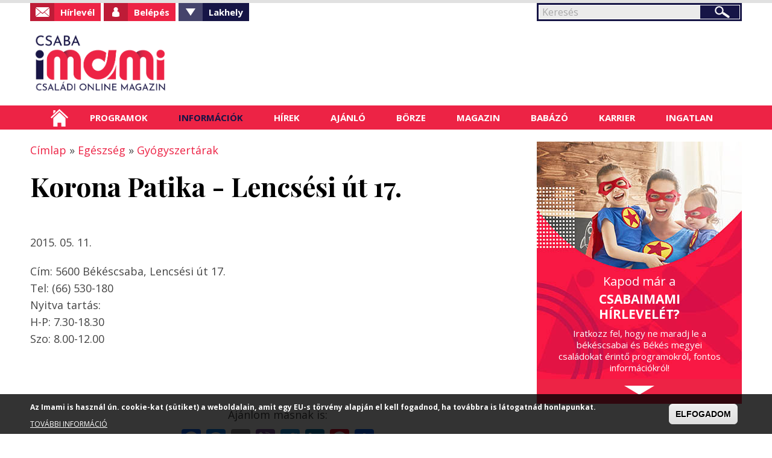

--- FILE ---
content_type: text/html; charset=UTF-8
request_url: https://csaba.imami.hu/?q=simpleads/load/499/18
body_size: 376
content:

<div id="ad_groups_499">
  <div class="simplead-container image-ad first">
      <a href="https://csaba.imami.hu/simpleads/redirect/29889" target="_blank"><img src="https://csaba.imami.hu/sites/default/files/field/image/bmk_logo.jpg" width="120" height="60" alt="Békés Megyei Könyvtár" /></a>  </div><div class="simplead-container image-ad ">
      <a href="https://csaba.imami.hu/simpleads/redirect/24479" target="_blank"><img src="https://csaba.imami.hu/sites/default/files/field/image/logo1_1.jpg" width="120" height="60" alt="" /></a>  </div><div class="simplead-container image-ad ">
      <a href="https://csaba.imami.hu/simpleads/redirect/28498" target="_blank"><img src="https://csaba.imami.hu/sites/default/files/field/image/mentalhigienes-egyesulet-logo.png" width="120" height="60" alt="" /></a>  </div><div class="simplead-container image-ad ">
      <a href="https://csaba.imami.hu/simpleads/redirect/26282" target="_blank"><img src="https://csaba.imami.hu/sites/default/files/field/image/nemcsakbaba_banner_1.jpg" width="120" height="60" alt="Nem csak baba web" /></a>  </div><div class="simplead-container image-ad ">
      <a href="https://csaba.imami.hu/simpleads/redirect/30053" target="_blank"><img src="https://csaba.imami.hu/sites/default/files/field/image/anyatalalka_logo.png" width="120" height="60" alt="anyatalalka.hu" /></a>  </div><div class="simplead-container image-ad last">
      <img src="https://csaba.imami.hu/sites/default/files/field/image/lovacska_logo.jpg" width="120" height="60" alt="" />  </div></div>

--- FILE ---
content_type: text/html; charset=utf-8
request_url: https://www.google.com/recaptcha/api2/anchor?ar=1&k=6LeDSGYUAAAAAAf5O9YZ-KdVDy-nWm2mtqHPI_Yv&co=aHR0cHM6Ly9jc2FiYS5pbWFtaS5odTo0NDM.&hl=hu&type=image&v=PoyoqOPhxBO7pBk68S4YbpHZ&theme=light&size=normal&anchor-ms=20000&execute-ms=30000&cb=8s4ix8gztfz
body_size: 49502
content:
<!DOCTYPE HTML><html dir="ltr" lang="hu"><head><meta http-equiv="Content-Type" content="text/html; charset=UTF-8">
<meta http-equiv="X-UA-Compatible" content="IE=edge">
<title>reCAPTCHA</title>
<style type="text/css">
/* cyrillic-ext */
@font-face {
  font-family: 'Roboto';
  font-style: normal;
  font-weight: 400;
  font-stretch: 100%;
  src: url(//fonts.gstatic.com/s/roboto/v48/KFO7CnqEu92Fr1ME7kSn66aGLdTylUAMa3GUBHMdazTgWw.woff2) format('woff2');
  unicode-range: U+0460-052F, U+1C80-1C8A, U+20B4, U+2DE0-2DFF, U+A640-A69F, U+FE2E-FE2F;
}
/* cyrillic */
@font-face {
  font-family: 'Roboto';
  font-style: normal;
  font-weight: 400;
  font-stretch: 100%;
  src: url(//fonts.gstatic.com/s/roboto/v48/KFO7CnqEu92Fr1ME7kSn66aGLdTylUAMa3iUBHMdazTgWw.woff2) format('woff2');
  unicode-range: U+0301, U+0400-045F, U+0490-0491, U+04B0-04B1, U+2116;
}
/* greek-ext */
@font-face {
  font-family: 'Roboto';
  font-style: normal;
  font-weight: 400;
  font-stretch: 100%;
  src: url(//fonts.gstatic.com/s/roboto/v48/KFO7CnqEu92Fr1ME7kSn66aGLdTylUAMa3CUBHMdazTgWw.woff2) format('woff2');
  unicode-range: U+1F00-1FFF;
}
/* greek */
@font-face {
  font-family: 'Roboto';
  font-style: normal;
  font-weight: 400;
  font-stretch: 100%;
  src: url(//fonts.gstatic.com/s/roboto/v48/KFO7CnqEu92Fr1ME7kSn66aGLdTylUAMa3-UBHMdazTgWw.woff2) format('woff2');
  unicode-range: U+0370-0377, U+037A-037F, U+0384-038A, U+038C, U+038E-03A1, U+03A3-03FF;
}
/* math */
@font-face {
  font-family: 'Roboto';
  font-style: normal;
  font-weight: 400;
  font-stretch: 100%;
  src: url(//fonts.gstatic.com/s/roboto/v48/KFO7CnqEu92Fr1ME7kSn66aGLdTylUAMawCUBHMdazTgWw.woff2) format('woff2');
  unicode-range: U+0302-0303, U+0305, U+0307-0308, U+0310, U+0312, U+0315, U+031A, U+0326-0327, U+032C, U+032F-0330, U+0332-0333, U+0338, U+033A, U+0346, U+034D, U+0391-03A1, U+03A3-03A9, U+03B1-03C9, U+03D1, U+03D5-03D6, U+03F0-03F1, U+03F4-03F5, U+2016-2017, U+2034-2038, U+203C, U+2040, U+2043, U+2047, U+2050, U+2057, U+205F, U+2070-2071, U+2074-208E, U+2090-209C, U+20D0-20DC, U+20E1, U+20E5-20EF, U+2100-2112, U+2114-2115, U+2117-2121, U+2123-214F, U+2190, U+2192, U+2194-21AE, U+21B0-21E5, U+21F1-21F2, U+21F4-2211, U+2213-2214, U+2216-22FF, U+2308-230B, U+2310, U+2319, U+231C-2321, U+2336-237A, U+237C, U+2395, U+239B-23B7, U+23D0, U+23DC-23E1, U+2474-2475, U+25AF, U+25B3, U+25B7, U+25BD, U+25C1, U+25CA, U+25CC, U+25FB, U+266D-266F, U+27C0-27FF, U+2900-2AFF, U+2B0E-2B11, U+2B30-2B4C, U+2BFE, U+3030, U+FF5B, U+FF5D, U+1D400-1D7FF, U+1EE00-1EEFF;
}
/* symbols */
@font-face {
  font-family: 'Roboto';
  font-style: normal;
  font-weight: 400;
  font-stretch: 100%;
  src: url(//fonts.gstatic.com/s/roboto/v48/KFO7CnqEu92Fr1ME7kSn66aGLdTylUAMaxKUBHMdazTgWw.woff2) format('woff2');
  unicode-range: U+0001-000C, U+000E-001F, U+007F-009F, U+20DD-20E0, U+20E2-20E4, U+2150-218F, U+2190, U+2192, U+2194-2199, U+21AF, U+21E6-21F0, U+21F3, U+2218-2219, U+2299, U+22C4-22C6, U+2300-243F, U+2440-244A, U+2460-24FF, U+25A0-27BF, U+2800-28FF, U+2921-2922, U+2981, U+29BF, U+29EB, U+2B00-2BFF, U+4DC0-4DFF, U+FFF9-FFFB, U+10140-1018E, U+10190-1019C, U+101A0, U+101D0-101FD, U+102E0-102FB, U+10E60-10E7E, U+1D2C0-1D2D3, U+1D2E0-1D37F, U+1F000-1F0FF, U+1F100-1F1AD, U+1F1E6-1F1FF, U+1F30D-1F30F, U+1F315, U+1F31C, U+1F31E, U+1F320-1F32C, U+1F336, U+1F378, U+1F37D, U+1F382, U+1F393-1F39F, U+1F3A7-1F3A8, U+1F3AC-1F3AF, U+1F3C2, U+1F3C4-1F3C6, U+1F3CA-1F3CE, U+1F3D4-1F3E0, U+1F3ED, U+1F3F1-1F3F3, U+1F3F5-1F3F7, U+1F408, U+1F415, U+1F41F, U+1F426, U+1F43F, U+1F441-1F442, U+1F444, U+1F446-1F449, U+1F44C-1F44E, U+1F453, U+1F46A, U+1F47D, U+1F4A3, U+1F4B0, U+1F4B3, U+1F4B9, U+1F4BB, U+1F4BF, U+1F4C8-1F4CB, U+1F4D6, U+1F4DA, U+1F4DF, U+1F4E3-1F4E6, U+1F4EA-1F4ED, U+1F4F7, U+1F4F9-1F4FB, U+1F4FD-1F4FE, U+1F503, U+1F507-1F50B, U+1F50D, U+1F512-1F513, U+1F53E-1F54A, U+1F54F-1F5FA, U+1F610, U+1F650-1F67F, U+1F687, U+1F68D, U+1F691, U+1F694, U+1F698, U+1F6AD, U+1F6B2, U+1F6B9-1F6BA, U+1F6BC, U+1F6C6-1F6CF, U+1F6D3-1F6D7, U+1F6E0-1F6EA, U+1F6F0-1F6F3, U+1F6F7-1F6FC, U+1F700-1F7FF, U+1F800-1F80B, U+1F810-1F847, U+1F850-1F859, U+1F860-1F887, U+1F890-1F8AD, U+1F8B0-1F8BB, U+1F8C0-1F8C1, U+1F900-1F90B, U+1F93B, U+1F946, U+1F984, U+1F996, U+1F9E9, U+1FA00-1FA6F, U+1FA70-1FA7C, U+1FA80-1FA89, U+1FA8F-1FAC6, U+1FACE-1FADC, U+1FADF-1FAE9, U+1FAF0-1FAF8, U+1FB00-1FBFF;
}
/* vietnamese */
@font-face {
  font-family: 'Roboto';
  font-style: normal;
  font-weight: 400;
  font-stretch: 100%;
  src: url(//fonts.gstatic.com/s/roboto/v48/KFO7CnqEu92Fr1ME7kSn66aGLdTylUAMa3OUBHMdazTgWw.woff2) format('woff2');
  unicode-range: U+0102-0103, U+0110-0111, U+0128-0129, U+0168-0169, U+01A0-01A1, U+01AF-01B0, U+0300-0301, U+0303-0304, U+0308-0309, U+0323, U+0329, U+1EA0-1EF9, U+20AB;
}
/* latin-ext */
@font-face {
  font-family: 'Roboto';
  font-style: normal;
  font-weight: 400;
  font-stretch: 100%;
  src: url(//fonts.gstatic.com/s/roboto/v48/KFO7CnqEu92Fr1ME7kSn66aGLdTylUAMa3KUBHMdazTgWw.woff2) format('woff2');
  unicode-range: U+0100-02BA, U+02BD-02C5, U+02C7-02CC, U+02CE-02D7, U+02DD-02FF, U+0304, U+0308, U+0329, U+1D00-1DBF, U+1E00-1E9F, U+1EF2-1EFF, U+2020, U+20A0-20AB, U+20AD-20C0, U+2113, U+2C60-2C7F, U+A720-A7FF;
}
/* latin */
@font-face {
  font-family: 'Roboto';
  font-style: normal;
  font-weight: 400;
  font-stretch: 100%;
  src: url(//fonts.gstatic.com/s/roboto/v48/KFO7CnqEu92Fr1ME7kSn66aGLdTylUAMa3yUBHMdazQ.woff2) format('woff2');
  unicode-range: U+0000-00FF, U+0131, U+0152-0153, U+02BB-02BC, U+02C6, U+02DA, U+02DC, U+0304, U+0308, U+0329, U+2000-206F, U+20AC, U+2122, U+2191, U+2193, U+2212, U+2215, U+FEFF, U+FFFD;
}
/* cyrillic-ext */
@font-face {
  font-family: 'Roboto';
  font-style: normal;
  font-weight: 500;
  font-stretch: 100%;
  src: url(//fonts.gstatic.com/s/roboto/v48/KFO7CnqEu92Fr1ME7kSn66aGLdTylUAMa3GUBHMdazTgWw.woff2) format('woff2');
  unicode-range: U+0460-052F, U+1C80-1C8A, U+20B4, U+2DE0-2DFF, U+A640-A69F, U+FE2E-FE2F;
}
/* cyrillic */
@font-face {
  font-family: 'Roboto';
  font-style: normal;
  font-weight: 500;
  font-stretch: 100%;
  src: url(//fonts.gstatic.com/s/roboto/v48/KFO7CnqEu92Fr1ME7kSn66aGLdTylUAMa3iUBHMdazTgWw.woff2) format('woff2');
  unicode-range: U+0301, U+0400-045F, U+0490-0491, U+04B0-04B1, U+2116;
}
/* greek-ext */
@font-face {
  font-family: 'Roboto';
  font-style: normal;
  font-weight: 500;
  font-stretch: 100%;
  src: url(//fonts.gstatic.com/s/roboto/v48/KFO7CnqEu92Fr1ME7kSn66aGLdTylUAMa3CUBHMdazTgWw.woff2) format('woff2');
  unicode-range: U+1F00-1FFF;
}
/* greek */
@font-face {
  font-family: 'Roboto';
  font-style: normal;
  font-weight: 500;
  font-stretch: 100%;
  src: url(//fonts.gstatic.com/s/roboto/v48/KFO7CnqEu92Fr1ME7kSn66aGLdTylUAMa3-UBHMdazTgWw.woff2) format('woff2');
  unicode-range: U+0370-0377, U+037A-037F, U+0384-038A, U+038C, U+038E-03A1, U+03A3-03FF;
}
/* math */
@font-face {
  font-family: 'Roboto';
  font-style: normal;
  font-weight: 500;
  font-stretch: 100%;
  src: url(//fonts.gstatic.com/s/roboto/v48/KFO7CnqEu92Fr1ME7kSn66aGLdTylUAMawCUBHMdazTgWw.woff2) format('woff2');
  unicode-range: U+0302-0303, U+0305, U+0307-0308, U+0310, U+0312, U+0315, U+031A, U+0326-0327, U+032C, U+032F-0330, U+0332-0333, U+0338, U+033A, U+0346, U+034D, U+0391-03A1, U+03A3-03A9, U+03B1-03C9, U+03D1, U+03D5-03D6, U+03F0-03F1, U+03F4-03F5, U+2016-2017, U+2034-2038, U+203C, U+2040, U+2043, U+2047, U+2050, U+2057, U+205F, U+2070-2071, U+2074-208E, U+2090-209C, U+20D0-20DC, U+20E1, U+20E5-20EF, U+2100-2112, U+2114-2115, U+2117-2121, U+2123-214F, U+2190, U+2192, U+2194-21AE, U+21B0-21E5, U+21F1-21F2, U+21F4-2211, U+2213-2214, U+2216-22FF, U+2308-230B, U+2310, U+2319, U+231C-2321, U+2336-237A, U+237C, U+2395, U+239B-23B7, U+23D0, U+23DC-23E1, U+2474-2475, U+25AF, U+25B3, U+25B7, U+25BD, U+25C1, U+25CA, U+25CC, U+25FB, U+266D-266F, U+27C0-27FF, U+2900-2AFF, U+2B0E-2B11, U+2B30-2B4C, U+2BFE, U+3030, U+FF5B, U+FF5D, U+1D400-1D7FF, U+1EE00-1EEFF;
}
/* symbols */
@font-face {
  font-family: 'Roboto';
  font-style: normal;
  font-weight: 500;
  font-stretch: 100%;
  src: url(//fonts.gstatic.com/s/roboto/v48/KFO7CnqEu92Fr1ME7kSn66aGLdTylUAMaxKUBHMdazTgWw.woff2) format('woff2');
  unicode-range: U+0001-000C, U+000E-001F, U+007F-009F, U+20DD-20E0, U+20E2-20E4, U+2150-218F, U+2190, U+2192, U+2194-2199, U+21AF, U+21E6-21F0, U+21F3, U+2218-2219, U+2299, U+22C4-22C6, U+2300-243F, U+2440-244A, U+2460-24FF, U+25A0-27BF, U+2800-28FF, U+2921-2922, U+2981, U+29BF, U+29EB, U+2B00-2BFF, U+4DC0-4DFF, U+FFF9-FFFB, U+10140-1018E, U+10190-1019C, U+101A0, U+101D0-101FD, U+102E0-102FB, U+10E60-10E7E, U+1D2C0-1D2D3, U+1D2E0-1D37F, U+1F000-1F0FF, U+1F100-1F1AD, U+1F1E6-1F1FF, U+1F30D-1F30F, U+1F315, U+1F31C, U+1F31E, U+1F320-1F32C, U+1F336, U+1F378, U+1F37D, U+1F382, U+1F393-1F39F, U+1F3A7-1F3A8, U+1F3AC-1F3AF, U+1F3C2, U+1F3C4-1F3C6, U+1F3CA-1F3CE, U+1F3D4-1F3E0, U+1F3ED, U+1F3F1-1F3F3, U+1F3F5-1F3F7, U+1F408, U+1F415, U+1F41F, U+1F426, U+1F43F, U+1F441-1F442, U+1F444, U+1F446-1F449, U+1F44C-1F44E, U+1F453, U+1F46A, U+1F47D, U+1F4A3, U+1F4B0, U+1F4B3, U+1F4B9, U+1F4BB, U+1F4BF, U+1F4C8-1F4CB, U+1F4D6, U+1F4DA, U+1F4DF, U+1F4E3-1F4E6, U+1F4EA-1F4ED, U+1F4F7, U+1F4F9-1F4FB, U+1F4FD-1F4FE, U+1F503, U+1F507-1F50B, U+1F50D, U+1F512-1F513, U+1F53E-1F54A, U+1F54F-1F5FA, U+1F610, U+1F650-1F67F, U+1F687, U+1F68D, U+1F691, U+1F694, U+1F698, U+1F6AD, U+1F6B2, U+1F6B9-1F6BA, U+1F6BC, U+1F6C6-1F6CF, U+1F6D3-1F6D7, U+1F6E0-1F6EA, U+1F6F0-1F6F3, U+1F6F7-1F6FC, U+1F700-1F7FF, U+1F800-1F80B, U+1F810-1F847, U+1F850-1F859, U+1F860-1F887, U+1F890-1F8AD, U+1F8B0-1F8BB, U+1F8C0-1F8C1, U+1F900-1F90B, U+1F93B, U+1F946, U+1F984, U+1F996, U+1F9E9, U+1FA00-1FA6F, U+1FA70-1FA7C, U+1FA80-1FA89, U+1FA8F-1FAC6, U+1FACE-1FADC, U+1FADF-1FAE9, U+1FAF0-1FAF8, U+1FB00-1FBFF;
}
/* vietnamese */
@font-face {
  font-family: 'Roboto';
  font-style: normal;
  font-weight: 500;
  font-stretch: 100%;
  src: url(//fonts.gstatic.com/s/roboto/v48/KFO7CnqEu92Fr1ME7kSn66aGLdTylUAMa3OUBHMdazTgWw.woff2) format('woff2');
  unicode-range: U+0102-0103, U+0110-0111, U+0128-0129, U+0168-0169, U+01A0-01A1, U+01AF-01B0, U+0300-0301, U+0303-0304, U+0308-0309, U+0323, U+0329, U+1EA0-1EF9, U+20AB;
}
/* latin-ext */
@font-face {
  font-family: 'Roboto';
  font-style: normal;
  font-weight: 500;
  font-stretch: 100%;
  src: url(//fonts.gstatic.com/s/roboto/v48/KFO7CnqEu92Fr1ME7kSn66aGLdTylUAMa3KUBHMdazTgWw.woff2) format('woff2');
  unicode-range: U+0100-02BA, U+02BD-02C5, U+02C7-02CC, U+02CE-02D7, U+02DD-02FF, U+0304, U+0308, U+0329, U+1D00-1DBF, U+1E00-1E9F, U+1EF2-1EFF, U+2020, U+20A0-20AB, U+20AD-20C0, U+2113, U+2C60-2C7F, U+A720-A7FF;
}
/* latin */
@font-face {
  font-family: 'Roboto';
  font-style: normal;
  font-weight: 500;
  font-stretch: 100%;
  src: url(//fonts.gstatic.com/s/roboto/v48/KFO7CnqEu92Fr1ME7kSn66aGLdTylUAMa3yUBHMdazQ.woff2) format('woff2');
  unicode-range: U+0000-00FF, U+0131, U+0152-0153, U+02BB-02BC, U+02C6, U+02DA, U+02DC, U+0304, U+0308, U+0329, U+2000-206F, U+20AC, U+2122, U+2191, U+2193, U+2212, U+2215, U+FEFF, U+FFFD;
}
/* cyrillic-ext */
@font-face {
  font-family: 'Roboto';
  font-style: normal;
  font-weight: 900;
  font-stretch: 100%;
  src: url(//fonts.gstatic.com/s/roboto/v48/KFO7CnqEu92Fr1ME7kSn66aGLdTylUAMa3GUBHMdazTgWw.woff2) format('woff2');
  unicode-range: U+0460-052F, U+1C80-1C8A, U+20B4, U+2DE0-2DFF, U+A640-A69F, U+FE2E-FE2F;
}
/* cyrillic */
@font-face {
  font-family: 'Roboto';
  font-style: normal;
  font-weight: 900;
  font-stretch: 100%;
  src: url(//fonts.gstatic.com/s/roboto/v48/KFO7CnqEu92Fr1ME7kSn66aGLdTylUAMa3iUBHMdazTgWw.woff2) format('woff2');
  unicode-range: U+0301, U+0400-045F, U+0490-0491, U+04B0-04B1, U+2116;
}
/* greek-ext */
@font-face {
  font-family: 'Roboto';
  font-style: normal;
  font-weight: 900;
  font-stretch: 100%;
  src: url(//fonts.gstatic.com/s/roboto/v48/KFO7CnqEu92Fr1ME7kSn66aGLdTylUAMa3CUBHMdazTgWw.woff2) format('woff2');
  unicode-range: U+1F00-1FFF;
}
/* greek */
@font-face {
  font-family: 'Roboto';
  font-style: normal;
  font-weight: 900;
  font-stretch: 100%;
  src: url(//fonts.gstatic.com/s/roboto/v48/KFO7CnqEu92Fr1ME7kSn66aGLdTylUAMa3-UBHMdazTgWw.woff2) format('woff2');
  unicode-range: U+0370-0377, U+037A-037F, U+0384-038A, U+038C, U+038E-03A1, U+03A3-03FF;
}
/* math */
@font-face {
  font-family: 'Roboto';
  font-style: normal;
  font-weight: 900;
  font-stretch: 100%;
  src: url(//fonts.gstatic.com/s/roboto/v48/KFO7CnqEu92Fr1ME7kSn66aGLdTylUAMawCUBHMdazTgWw.woff2) format('woff2');
  unicode-range: U+0302-0303, U+0305, U+0307-0308, U+0310, U+0312, U+0315, U+031A, U+0326-0327, U+032C, U+032F-0330, U+0332-0333, U+0338, U+033A, U+0346, U+034D, U+0391-03A1, U+03A3-03A9, U+03B1-03C9, U+03D1, U+03D5-03D6, U+03F0-03F1, U+03F4-03F5, U+2016-2017, U+2034-2038, U+203C, U+2040, U+2043, U+2047, U+2050, U+2057, U+205F, U+2070-2071, U+2074-208E, U+2090-209C, U+20D0-20DC, U+20E1, U+20E5-20EF, U+2100-2112, U+2114-2115, U+2117-2121, U+2123-214F, U+2190, U+2192, U+2194-21AE, U+21B0-21E5, U+21F1-21F2, U+21F4-2211, U+2213-2214, U+2216-22FF, U+2308-230B, U+2310, U+2319, U+231C-2321, U+2336-237A, U+237C, U+2395, U+239B-23B7, U+23D0, U+23DC-23E1, U+2474-2475, U+25AF, U+25B3, U+25B7, U+25BD, U+25C1, U+25CA, U+25CC, U+25FB, U+266D-266F, U+27C0-27FF, U+2900-2AFF, U+2B0E-2B11, U+2B30-2B4C, U+2BFE, U+3030, U+FF5B, U+FF5D, U+1D400-1D7FF, U+1EE00-1EEFF;
}
/* symbols */
@font-face {
  font-family: 'Roboto';
  font-style: normal;
  font-weight: 900;
  font-stretch: 100%;
  src: url(//fonts.gstatic.com/s/roboto/v48/KFO7CnqEu92Fr1ME7kSn66aGLdTylUAMaxKUBHMdazTgWw.woff2) format('woff2');
  unicode-range: U+0001-000C, U+000E-001F, U+007F-009F, U+20DD-20E0, U+20E2-20E4, U+2150-218F, U+2190, U+2192, U+2194-2199, U+21AF, U+21E6-21F0, U+21F3, U+2218-2219, U+2299, U+22C4-22C6, U+2300-243F, U+2440-244A, U+2460-24FF, U+25A0-27BF, U+2800-28FF, U+2921-2922, U+2981, U+29BF, U+29EB, U+2B00-2BFF, U+4DC0-4DFF, U+FFF9-FFFB, U+10140-1018E, U+10190-1019C, U+101A0, U+101D0-101FD, U+102E0-102FB, U+10E60-10E7E, U+1D2C0-1D2D3, U+1D2E0-1D37F, U+1F000-1F0FF, U+1F100-1F1AD, U+1F1E6-1F1FF, U+1F30D-1F30F, U+1F315, U+1F31C, U+1F31E, U+1F320-1F32C, U+1F336, U+1F378, U+1F37D, U+1F382, U+1F393-1F39F, U+1F3A7-1F3A8, U+1F3AC-1F3AF, U+1F3C2, U+1F3C4-1F3C6, U+1F3CA-1F3CE, U+1F3D4-1F3E0, U+1F3ED, U+1F3F1-1F3F3, U+1F3F5-1F3F7, U+1F408, U+1F415, U+1F41F, U+1F426, U+1F43F, U+1F441-1F442, U+1F444, U+1F446-1F449, U+1F44C-1F44E, U+1F453, U+1F46A, U+1F47D, U+1F4A3, U+1F4B0, U+1F4B3, U+1F4B9, U+1F4BB, U+1F4BF, U+1F4C8-1F4CB, U+1F4D6, U+1F4DA, U+1F4DF, U+1F4E3-1F4E6, U+1F4EA-1F4ED, U+1F4F7, U+1F4F9-1F4FB, U+1F4FD-1F4FE, U+1F503, U+1F507-1F50B, U+1F50D, U+1F512-1F513, U+1F53E-1F54A, U+1F54F-1F5FA, U+1F610, U+1F650-1F67F, U+1F687, U+1F68D, U+1F691, U+1F694, U+1F698, U+1F6AD, U+1F6B2, U+1F6B9-1F6BA, U+1F6BC, U+1F6C6-1F6CF, U+1F6D3-1F6D7, U+1F6E0-1F6EA, U+1F6F0-1F6F3, U+1F6F7-1F6FC, U+1F700-1F7FF, U+1F800-1F80B, U+1F810-1F847, U+1F850-1F859, U+1F860-1F887, U+1F890-1F8AD, U+1F8B0-1F8BB, U+1F8C0-1F8C1, U+1F900-1F90B, U+1F93B, U+1F946, U+1F984, U+1F996, U+1F9E9, U+1FA00-1FA6F, U+1FA70-1FA7C, U+1FA80-1FA89, U+1FA8F-1FAC6, U+1FACE-1FADC, U+1FADF-1FAE9, U+1FAF0-1FAF8, U+1FB00-1FBFF;
}
/* vietnamese */
@font-face {
  font-family: 'Roboto';
  font-style: normal;
  font-weight: 900;
  font-stretch: 100%;
  src: url(//fonts.gstatic.com/s/roboto/v48/KFO7CnqEu92Fr1ME7kSn66aGLdTylUAMa3OUBHMdazTgWw.woff2) format('woff2');
  unicode-range: U+0102-0103, U+0110-0111, U+0128-0129, U+0168-0169, U+01A0-01A1, U+01AF-01B0, U+0300-0301, U+0303-0304, U+0308-0309, U+0323, U+0329, U+1EA0-1EF9, U+20AB;
}
/* latin-ext */
@font-face {
  font-family: 'Roboto';
  font-style: normal;
  font-weight: 900;
  font-stretch: 100%;
  src: url(//fonts.gstatic.com/s/roboto/v48/KFO7CnqEu92Fr1ME7kSn66aGLdTylUAMa3KUBHMdazTgWw.woff2) format('woff2');
  unicode-range: U+0100-02BA, U+02BD-02C5, U+02C7-02CC, U+02CE-02D7, U+02DD-02FF, U+0304, U+0308, U+0329, U+1D00-1DBF, U+1E00-1E9F, U+1EF2-1EFF, U+2020, U+20A0-20AB, U+20AD-20C0, U+2113, U+2C60-2C7F, U+A720-A7FF;
}
/* latin */
@font-face {
  font-family: 'Roboto';
  font-style: normal;
  font-weight: 900;
  font-stretch: 100%;
  src: url(//fonts.gstatic.com/s/roboto/v48/KFO7CnqEu92Fr1ME7kSn66aGLdTylUAMa3yUBHMdazQ.woff2) format('woff2');
  unicode-range: U+0000-00FF, U+0131, U+0152-0153, U+02BB-02BC, U+02C6, U+02DA, U+02DC, U+0304, U+0308, U+0329, U+2000-206F, U+20AC, U+2122, U+2191, U+2193, U+2212, U+2215, U+FEFF, U+FFFD;
}

</style>
<link rel="stylesheet" type="text/css" href="https://www.gstatic.com/recaptcha/releases/PoyoqOPhxBO7pBk68S4YbpHZ/styles__ltr.css">
<script nonce="S8jK2rMVAbG-eUqx_YQ0Jg" type="text/javascript">window['__recaptcha_api'] = 'https://www.google.com/recaptcha/api2/';</script>
<script type="text/javascript" src="https://www.gstatic.com/recaptcha/releases/PoyoqOPhxBO7pBk68S4YbpHZ/recaptcha__hu.js" nonce="S8jK2rMVAbG-eUqx_YQ0Jg">
      
    </script></head>
<body><div id="rc-anchor-alert" class="rc-anchor-alert"></div>
<input type="hidden" id="recaptcha-token" value="[base64]">
<script type="text/javascript" nonce="S8jK2rMVAbG-eUqx_YQ0Jg">
      recaptcha.anchor.Main.init("[\x22ainput\x22,[\x22bgdata\x22,\x22\x22,\[base64]/[base64]/[base64]/bmV3IHJbeF0oY1swXSk6RT09Mj9uZXcgclt4XShjWzBdLGNbMV0pOkU9PTM/bmV3IHJbeF0oY1swXSxjWzFdLGNbMl0pOkU9PTQ/[base64]/[base64]/[base64]/[base64]/[base64]/[base64]/[base64]/[base64]\x22,\[base64]\\u003d\x22,\[base64]/DnlVFYcKzw5nDt8OfBcK4w6pfG0EEN8O/wp/CoBTDpD7CssOSeUN2wp4NwpZQd8KsejzCssOOw77CoivCp0pyw6PDjknDsg7CgRVvwovDr8OowqwGw6kFRcKiKGrClcKQAMOhwp7DkwkQwr3DisKBAQoMRMOhHGYNQMOndXXDl8Kxw7HDrGtoNQoOw7rCusOZw4RWwqPDnlrCpwJ/w7zCnzNQwrgEZiUlUFXCk8K/w7bCr8Kuw7IWHDHCpy5qwolhPsKLc8K1wqHCkBQFSwDCi27DiWcJw6kCw7PDqCtCYntRDcKgw4pMw79SwrIYw7HDhyDCrTDCvMKKwq/DihI/ZsKowpHDjxkERsO7w47DpcK9w6vDokDCq1NUdMOlFcKnGcKbw4fDn8KPNRl4wp/CtsO/[base64]/CiHpNQHrDgAbDvMK2PMKzfxIjw5o5cTXCtVBuwrQgw7nDp8KLJVLCvWvDrcKbRsKubMO2w6w/Y8OIKcKiZ1PDqiVbMcOCwq/CkzIYw7PDrcOKeMKUQMKcEUlywo5Zw4tIw6Q6CCwDVmDCmgLCucOCNAEjw4/Cv8OKwqbCsgFUw4gcwqHDghTDvRgIwqvCjMONOMOXOMKJw6cuV8K5wrc4wpXCl8KCcDAIfcObAMKFwpPDqXoSwowYwpzCikXCmXxqUsKGw5AcwrgGHUbDisOLeH/DkCp4XcKFP1DDgiTCsFPDoSd0P8KqccKjw57DucK6w47DoMK0GMKuw4fCqm/DukvDrANawpJpw75TwpRQL8OWw47DjsOrKsKewp7CqS3Do8KDdsOrwr7Ch8O/w7HChMOFw6p5wrgSw7NBFTTClgTDsGUIC8KRScOZScOlw57DrDJUw4YGSzzCtzY5w5UQUwzDrcKGwoPDjMKowo3Dkihow4/Ck8OkKsOgwohWw4AgNMKlw5VqKcOwwrTDuGzCpcKiw6fDjSQcBsK9wr5QITTDlsK5HULDgsOlFGpWRx3DvWXChHw7w5EtT8KracOZw7fCu8KkKkrDucOBw5DDoMKgw7ZYw4d3R8K5wrPCmMK9w6jDllDCicKNIxpdVHzDn8OVwooUMQw+wp/Dlm5afsKGw4M+W8KsaWnCpDvCojvDvmUNVCnCpcK1w6NXLcOMTzbCh8KgTlZcwrrCpcKewoXDvDnDtmdRw4IjfsK9JsO/cDgTworDswDDhcOACWzDszNgwqrDvcKTwoUJIsORaFbCjsKtQG7CqjZbWcO9PcKGwozDmcKVb8KDM8OABnpzw6DCm8KVwoLCq8K5IDnDu8O/[base64]/[base64]/DssKFYgIQP8Kbw6HDlWhaw47DiE/Dh8K+LHPDi11hRkkOw6nCjUrCkMKzwpbDvHBRwqQDw61bwoIQSxDDoCfDj8K2w4HDncKSbMKPal1MSx3Dr8KVFTfDoE4MwoPCpV1Nw5M/R1RgViBSwrvCvMKJHBBiwr3Dl3hIw7pcwprCqMO/[base64]/Cp3nChlEGw4vDnxfDsD9Ow4XCuigsw6RMeE0Yw7Ypw4l8LGLDozfClsKiw4DCukjDsMKGFMOrDGZ1FsKtHcOfwqXDp1rCq8OWHsKKaDvCg8KXwqjDgsKUNDfCosOndsKTwppeworDpMOCw5/Ci8OZSBLCoALClMOsw5wYwojClsKFIDFPIFxKwpDCu1MdLzLCiAZMwq/[base64]/[base64]/[base64]/PMOjwrjDtsKkFz5NwopWTTFSw5pYw6jCq8Ojw4XDqgDDnMK6w414asODUW/[base64]/CtDhqwpAbw4Z/[base64]/[base64]/wqcYO0Yiwr3Dnx9jwpFwwqvDncKVwpxjImscMsOmw4lZwqsQbxFLYMOyw5w8TXo8bTnCg0zDsVs2wo/DmRvDlcO3HztPXMKPw77DkCrCux94GhrDkMKywr4WwqJxOcKTw7PDrcKvwprDi8OGwpbCp8KDKsOHwqTCin3Cn8KHwqBWU8KoJ3N/wqzCksOAw7jChAbDiHBpw6fDnHcnw7xiw4LCpMO/[base64]/CsWfDucKbw5tCGlA8Xn9Hw7V6w79SwrHDjcKDw4PCvj/CkzkOecKuw5d5dRTCv8OAwrBgEhZEwrg2UsKtLgjCrCEfw5/[base64]/DpcOJcMK1KcKewooXVsOjJsKkw4BzVcKxw5jCqsK/Z0J9wqtEFcKVw5Bpw40nwpDDry7DgkPCicKOwq7CgsK0wpTCmH3CucKXw63CgcOEacOgBWsCIW9fGF/DrHgGw6vCh17Ci8ORPi1Xb8KBfhDDuF3CtV/DrMOXEMK4dj7DgsK5azDCosKZKsKVRXfCqhzDjh3DoB9IXsK9wo1Yw6vCmMKrw6vCmlDCj0hsTxptLzN/DsKAQjt7w5XCq8KNHQFCWsO5FCdMwo3DpMKfwrAvw5DCvXfCsgLCisKpQmLDkQk8HG5xFlc/woMnw5zCqCDClsOqwqjDukIMwqLDvX0iw5jCqQAZDgLCsGDDncKEw6MMwp3CksOFw5HDs8K3wrd3XQ8hLsKQZ0cyw5PCvMOLNMOUAcO/GcK7w7TCiCQ7K8Ojc8Otw7Vpw4XDmBDDhAzDocK7w47ChXJVHsKOE11MCCrCssO2wociw7zCksKIAFnCrAcHIcOdw7hZw5Q+wqhlwovDscKzR27DicKXwp7Cm0vCssKHRsOVwopqw7TDiH/Ct8ORAMKdR0lpDsKcwq/[base64]/wp/DsRjDgsKbEQXCrcKHY8O9MMO5w5PDssOSTyHDpsOkwofCmMOWdMKawonDvsOEw5tVwoEzATs7w4daZlExeg/[base64]/Cj8O4w6zDvsOCwrMUFH7DmMOFBVPDuiNAA3hYZsKHEMKndcKww5LCnDvDmMOfw5vDgUEbHyd+w6bDmcK+A8ObSMK3w5ISwrzCr8KmJ8Kiwr8dwqHDujgkQDpjw43Dh3gLN8Kqwr4AwpjCn8OOTBNMO8KfOC/CkkPDscOsEcK7ETHCnMO6wqfDphfCssK/Q10Gw6p3ZTfCl2UzwpRVDcKlwqV7IsOQWyDCt2QcwqYjw4jDhmJ4woh9KMOYTHrCuArCqlFXJlRJwrJzwrjCvRZ8wqJpwrV6Vw3ChcOPEMOjwojCjRYdZgB1IBnDusOyw7XDicKdwrZpYsO5ZGxywozCkFJVw6/DlMKIDATDkcKywqo+Lk7Cqwd1w60owoPCuHkzScOEVkJlwqg+IcKtwpQtwp1uWsKHccOYwqpXDw7DgnfCssKRD8KgLsKPFMK1wozClMKOwrAtw4TDr25Qw6vDqj/CpnJrw4EOK8KJLnjCg8OYwrLDhsOdRMKzXsKpPWNvwrVEwqQjUMOXw4PDkjbDuQxfbcKgCsKzw7XChcKUwqrDu8K+wrfDqcKfKMORPBp2CMK/MVnDisOIw7AVRjAXL2bDhMKww4zDnjJFwqkZw6gRPyfCt8Opw57CoMKgwqBnGMKwwqbDnlfDisKvPx4Jwp7DgEYWGsOLw4Q4w5MdVcKNQRdqUhd/w5huw5jCgA4Fwo3CssKhNTzDo8Ksw5XCo8KBwqbCkcOowo1OwrkCw6LDolxBw7fDnm0ew6bDk8Owwro9w4jCjho4wqfClXrDhsKBwo0Lw5EjWsO3XjJgwpjDjRjCmGrDvXHDp17CjcKtBXVhwqsow63ChBnClMORwpEiw4xlBsOLwoLDiMK+wo/CmzImwqfDusO5Di4ZwoTDtAROa2xTw5LCkmo/JnfCiwTDgm3CpcOAw7HDjmXDjWPDiMK8ClVNw7/DkcKNwovDkMO7F8KHwqMRZiXDvxUrwoLDiApqCMOMEsK1DV7Cn8OUDsOGecOSwq5Dw4zCv3HCoMKnUsKkRcOHwokkCMOIw5hTwoTDp8OjbEsEXMK4w7FBQsK5USbDlMKlw6h+Y8OEw5/[base64]/DiMKVwoQFwohxP8OLwp9VwoxTG8Oawr0TfsKiw4ZENsKYwoBIw51Aw6TCuj/DsjLCnWXCpMOgN8KSw65XwrzDkcOXCcOFJx8HFMKHcztfSMOOEsK4c8O0NMO8wp3DmG7DlsKAw4HChjbDhCZcdyXCqSoSw5VGw4BkwovCkxzCtk7DrsK5TMOhwq5+w73Du8Kzw7nCvHx+TMOsOcKHw4DDpcOPLx01PB/CqFg2wr/[base64]/Ck8KOT8O2QGPCrSTCs8KVCcOSwpbDiBc0TQEPwqDCjMKiw5TDlsKVw57CocKTcAV3w6TDv2fCkMOEwpwUYUPCi8OyV3JFwrHDp8K5w4h4w47CojcNw7UiwqxmS1rDkiAsw4/DncOtJ8KVw5ZYACIzNwPDv8OAGwjCjsKsFmhVw6fCniFQwpbDn8OMbMOEwoDCuMO1V34FKcO0wpkYXMOIW3wnO8Ohw4XCg8OZw7PCiMKnLsKawpEoGsKZwrDClBLDm8OBY2vCmhMcwqAhwr7Cs8O6wrtJQ2vCqsOoCQ17P3xgwq/[base64]/Dk8KqwqVsP8K4ScKcw57DhnjCpy3DpSdbTQd/AlzCusOPGMOeWTl+En3DmnN4DyQEw5I4YU/DhSQKEFzCqDVXwpFbwqxFEcOAScOvwovDhMOXScKgw509GAofY8K3wpPDq8OswoBlw604w7rDgsKCacOHwoApZcKnwqwBw5zCuMOywopYJMK0L8OlPcOEw61Hw7lSw6EBw4nCjioPw7DCosKNw6lDGMKSMX/CgcK5eRrCplfDu8OYwpjDjAshw6PCn8OZEMORYcOewop1blVCw53DncOdwqMRY2nDjcKOwpPCgH4yw7DDscOlVVLDt8OqEjTCtMOOOzvCsHcrwrjCqgTDqmtXwrxIZ8KjdmtSwrPCv8Klw4vDm8Kvw63DmkBNAMKDw5fDqMK8NkQkw73DqXwSw4jDmVBGw5rDn8OZEk/DgGHCksK6IENow7TCmMOFw4MHwpHCscOvwr9Aw5zCkMK8EHtFQR9XecKhw6zCtG0Mw5JSOEjDjsKsVMK5P8KkRgNow4TDjBllw6/CiQnDkcK1w4BoOsK8wqpbVsOlacKdwpxUw4vDnMKzBx/CpsKnwq7DjMOmwrvDosKhRxlGw6YueijDlcKuwoLDu8O0wpPCpcKrw5TCkxLCmWRPwpnCp8K5Rg8FaT7Cni9RwpvCn8KWwpzCqnDCs8KGw5Vuw5XDlcKqw5BWXcOHwobCoBzDtTbDi2lbcxfCsG4SbjQEwrBlVcOMZD5DXBrDlMOnw6NPw75Ww7TDkBnDhEzCtsK/wpzCkcKBwoptJMOqTsK3CW5mVsKWw5HCtx9qY1HDjsKEcQLDtMKnwoNzw7rCsAbDkH3Chk7DiF/[base64]/Dm8K8w7DCoj3Ci314Zn9MCQzDksO4HMO2DsK9ecK1wqsafT9UZDTCtT/CkwlhwpLDkiNoIcK5w6LDusKkwoYyw4Jlwq7CssKNwrrCs8KQE8K5w4jCjcOnwrwYNTDCjMKmwq7CqsOcBDvDvMOFw4XCg8K9CQjCvhoYwo0MJcKEw73CggBFwrx+fcOiQScseHM7wrnDikY9PsOkacKBPkMwS3x6NcOBw7XCgcK/csKOBiJ0XyHCozsmXzPCrcOAwpDCpl/DhlLDtMOXw6fCigPDgjrCgsO9CMKuHMK4w5vCosOCJcONbMOkw6PDgDTChX/Ct2Eaw7LCiMOgEwJ4wqzDrhwuw6okw4MxwoJcESwTwosHwp5LUwEVVQ3DsjfDncKIcmRtwoslHw/CrFtlUcKfB8K1w7zCmCHDo8OuwpLCocKgZcOIchPCpAVZw6nDumPDscO1w4E3wrfCpsKmFhfCrBIwwrXCshBuT0nDtcOnwocew4jDmRlAfsK8w6Rrw6rDqsKJw43DjlUZw6LClsK4wqJVwrpxMcO8w5fCi8O/[base64]/wqvCtGvCgBgbCxDCvy0NNw3Dv3DCiCIMH23CisK/w57CtDzCnUFTLsODw5s4K8Oawqwiw4XCu8ORNhB9wrvCgUHCpzrDmm7Ctyd6SsOPGMOOwqkCw6zDhg0ywozCn8KAw5TCkhjCoipgCBbCvsOWw5sZGl8WJcK/[base64]/DnsOcwoTCmMOhw5Yjwo3Dg8O9w4bDknHDgsKQw7HDijzCo8Oow4rDscO4QU/[base64]/DuVnCrMORGsOzPQnCisObO8KYwrRWSiLDj37DjgXCoTY9w7PCgScTwqvCsMKtwqxawpRwL1nDt8Kxwpo/[base64]/DpMOdw7rDqMOLwodnw64wAAwYwo0nfShkwp/DnMKENMKzw7fChsKWw50uEsKsHhp1w40WfsKyw4s9w6NAWMKmw4pIw5odwpjCkcK/WFzDuWjCqMOcw6LDj3U9HcKBw7rDmCdIM0jDtzMww609FsOSw4ZNRkPDhMKhTU4/[base64]/Dl8Olw4tcw6zChBLCoVszwpgqw7RwesKsVsOBw5xywos0wpfCuk7Dr0Epw6vDnwnDiVDDnhdbwobDrcKaw6dafS/DlDzCm8Oow7UTw5TDtcKTwqHClWjCi8OWwrTDjsK/w7QxTC3DtnnDhF9bMk7Dhhg/w742w4vCol7Ck17CvcKcwqXCjRsawr/CkcKwwqU/[base64]/[base64]/Cpl9YwofCoTV6QsK+wqXDs8KqwrzDoQpAWG/[base64]/DsEZ3wo3DrDvCkkrCo8OlGcO8GMKqwo5DRQDDrMKpD3jCjsObwrvDtDvDr0M0wq/CvyUmwpTDvjzDssOiw4pgwr7Dr8OEw4RmwpYUwoN7w6gzD8KSNMOWHGXCo8K+LXQlU8KDw7AOw4PDhTzCsDQyw4/CmMOww7xBK8K7DnvDo8KuMcKYAAbCknbDgMKUXxBlKxLDv8OjdVPCusO6wrzDui7CgwPDqMK/w69pJhEkDsOjV3RYwoliw49FbMK+w4dDWn7DlcO+w7vDl8KQJMOCw4NNAzfCpVbDgMO/WsK2wqHDlcKkwrPDpcK9wovCgDFzwoRdJTzDnTMNYWPCjWfCgMKYw57CsGURwrdYw6UuwqATYcKrQcOwJwPDg8Orw6U/[base64]/DkcKSwqFiIcKOa2BKHMKgVMKdw58VGD8vDcOeHWrDnFnDm8KhwpzCscKkSsOzwoEmw4HDlsKtHz/[base64]/DkF7CtyIXw7Iww5/Dim3Cq8K/[base64]/Cv8KId8KFw5g0UMKcC8OmOEfCr8OiS8KTw6TChsKjOlhzwrZUwo/Dn01Ewq7DnwBJwrbCr8KGXndQC2AeX8OxT33Chhg6V0t2RB/DrRDDqMOhG2F6w7BAQsKUOMKvXsOswq50wrHDuFl2PgDCiThaUgtLw7xPax3CksOyNVLCvHJCwo4xNjdRw4PDpsOuw4fCksOGw5hrw5fClFlQwpXDi8Odw5vCl8OaXDZYGMOLai/[base64]/CocOZwqsxW8Kdwqk3Og7CijPDq2nCpMOWZMKUB8OYc2R/[base64]/Dp0TCoAw2RcOoD3/Cv8OuwrvDs8Oww4fCjAAVNcOpw58ZNCvCu8O2wrQ/Ni4Pw47Cq8K6N8OswphCMT/[base64]/CgcK7w4LDrcOgOAwnUcORbzDCi8KYwotDwpvCssOPOMK7wqjCtMOswrsNcsKQw5QEYTvDsRkZesKFw6TDksOtw4kRc3vDhAvDiMOBU37DpikwZsKtJyPDp8OyX8O6McOawqhoE8OYw7PChMOswrXDgigcLizDiS9Lw7Ypw7BaRMKcwp/DscKuw74Ew6rDpgUtw5vDnsKAworDjzM7wqR3w4RgPcKjwpTCjCTCoQDCnMKFccOJwp7Dh8O4VcOkwpPCscKnw4Iew7ESdkjCrMOeIAx+wqbCqcOlwr/DssKEwqdfwo7Dn8O4wrZUw6PCmMORw6TCjcKpUEoNdzbCmMOhHcKUISbDqzYuKnvCtx1Ow7/CjSHCqcOqwoQlwoA5JFpNUcKOw7wNB3F6wqvCnjAJw4zDocO3cSdRwoI3w7XDmsOuG8OEw4XDh3xDw6fDtcO5KlHCjcKrw5DClR8tB0hWw7BzIsKSdWXClgDDqsKHCMK8XsK/wrrClynClcOWcsKOwp/DvcKUOsOJwr83w7HDkykbccKLwo1pY3TCl1TCksOewojDisKgwqhnwpfCt2RKIsOuw79Rwp9Dw7pAw7XCvMK7MMKKwpXDi8O9VmVoXgTDphF/CcKIw7YJXEMgVVbDgljDtsK3w5wiIMKfw61NVcOkw5zCkMK4VcK2wr5TwoRtw6jCt2TCohDDu8OnDcK9c8KVwqjDuFheaW9jwojCgMKCccOSwq0iEsOxZm/Ck8K+w4DCkQ3CuMKtw73CosOpDsOIWBF9RMK3OQ0Mw5BSw7vCuTwCwo0Mw4MwQAPDkcKhw7lsM8KPwpPCmAd3bsO0w4jCnyTCgAMMwogbwqhMUcK6aW9uwpjDr8OyTnQUw5JBw5zDph8fw53Cog9FaA/CnW08TMOswofCh2t1VcOrcX15HMOjPlgKwofDksOiF3/Dv8OwwrfDtjYVwpDDpMOlw4Evw5LDnMKAM8KKFXtpwrPCtTrDgAc0wqvCojlJwrzDhsKwKn4ZMMOxBhVOdmrCucKMfsKDwqjDg8O6cko6woF/BsKzVcOXLcKRBsO6N8OKwqHDtsKAC3nCkEgjw4LCscKrX8KGw5pQw4XDo8O+FAxpVcO9w7bCtcOaazwPV8OfwqNSwpLDlnbCrsOKwqx5VcKlbMOYIMK5wq/CoMKmAXJIw7pvw7VewrPDkwnCusK+TcOlwrrDkgw9woNbwp9VwqNUwpDDnnzDmCnCtGlcwr/Cq8OXwpnCimDCkMOEwqbDgn/[base64]/ChcKgbxEZw6fDkhYMXTdYaxdoczxGw4nCnHBdPMOObMKYCjgfRcKaw7fDh1JBKG3CkCJpQn4KCH3DoyXDoAnCjybCuMK6GcOCEcK1E8O6EMOzS3kjPQYmVcK7FV4xw7jCjsOtYcKEwr9Aw7ICw5HDrsOHwqkawrbDmEjCssOxM8K5wrZwFB1WJjPCjmkwBzvChx/CmUdfwp5Mw4DDsh8Qc8OTGMOwUcKjw6fCllR6ExzCp8ODwqAZw5cKwpbCi8KhwrtLdF01IMKdUcKIwplqw4ZZwrMgS8KuwoNkw4xWwqEnwrjDocO1CcOKcilUw6zCh8KMRMOoBDbCi8O+w6fDsMKYw6IrR8KzwrLCvnzChsK2w5DDucKoQcOSwp/[base64]/Ci8KEw49Jw7ALXcOcw6XCtF/Dl8Oyw6Ynw73CvFTDuEwjTSvCixU2d8K8OcKWKcOVfsOEZcOaRkbCq8K/M8OYw4/DisKaCMKWw7soJCnCuW3DoTrCkMKVw48IdEfCpTfCgGh/wpNawqlrw6dAMmRQwrIRPsOUw45Gwq1zG1TCksO/w7fDo8Ofwq8GQyDDghQQMcO3WMORw7sxwqzCssO5EMOZw6/DhX/DugvCgETCp2zDtsOIV1zDk0k0Y1TDg8K0wrnCucKAw7zCrsKCwpjCg0RPVn9XwrXCrkpoZ1RBGHkqAcOdwoLCqEIMw7HDgW40wp5WF8KVHsONw7bCvcOHA1rDksOiNAEcw4zDr8KUb2c7wpxyTcO5w47DlsOhw6Jow45/[base64]/DmcOmwr3CosOxcMKtTMKGw58cGcOxDMKkw6UseF/DjWrDgMOzw4nDtAIfPMKZw4U7UnU9ZSUXw53CnnrCg0YMHlrDiVzCocKIw6nDh8OLw5DCn25xwqPDpF3DqMOAw7DDnH5hw5NjMMOaw6bDkF0MwrHCtcKBw4ZZwprDp2rDlH3DsmLCvMKRw5zDrH/[base64]/wq3CogB5wq0Nw59Fw6sGWSPCh8Kawr4Twp97FkEMw4MBN8OQwr7DoiFaP8OOV8KJFsKVw6DDksOXDMK8LcK0w77CqzvDknrCgj/CvsKcwprCtcKdHgLDsFFKI8OGwo3CqjZfWCVkfyNkYcOhw5txN0YOOUB/[base64]/DtTbDsWRwwpTCi29yw7oBwobCinnCjTFtDzvDusOwRD3DqXcyw6vDoxDCv8KHTsOgOylTw5DDvhHCnk9awpHCh8O3AMOWFsOnwpnDu8ObVGRvEHrCg8OHGD/DtcKwG8KmBcKTCQXCmV93wq7DpTrCgXDCpDsAwo3Cl8KewpzDpGVQZsO2wqs7FS4qwqlxw6gEL8Opw40pwqIuAHtnwrQcYsODw57DnMO9wrU3c8OqwqjDlcKFwqp+IT/Cq8O4QMK5chnDuQ0+w7bDnQ/CtSdcwrLCt8OFEMOLC37CosKtwrtBKsOpw63CkSg/wqcCNcO0TMOvw43DtsObM8Kkwpp1IsO+F8OeOG1rw5PDgwzDkTvDrGjCqEDCtAZNY3MMenZ3wq7CvcO6w651asKjPcKNw6TDkS/CpsKnwrF2BsK3SAx1w61nwps2ccOSeSsEwrA9NMKCScO+DyrCjH1nXcOvKDnDvTZZAsObasOwwohPF8O8YcOzTMObw6UVbwocRAHCtmzCqA/[base64]/CpcOFRwUaCRLDp8Orw6pOIwkWw487wqnDhsO5VcO9w5w0w4rDq3zDiMK2wqzDisOxQcO3XcO8w4zDt8KeSMKibMKFwqrDgQ3DtWnCq0ReIjPDgcO9wpfDijjCnsO/wop7wq/DiBEIw6TDt1QkVMKnIGfDmU7CjBPDjDzCi8O5w6QgWcKJZMOoC8KJDcOuwq3Ct8K4w4hsw5d9w6RGXnjDhmjDg8KWYMOSwponw5fDogDCicO1KlcbAsKUHcKCLU/[base64]/YSpDw5LCgcODw5QZecOpZH41w4U+ckrDisKSw4BbfMK+dCBaw5TConBHX2x7JsOywrvDtwVtw6I2IMKwI8O+wqPDpkvCjSLCuMK/VMOPXmnDpMK8w6jCoRQ/wpRpwrYXLMKmw4YOajfDpHhmdGBKdMKHw6bCrSN3D2k3wqzClMKCecOTwobDr13DqV3CtsOkwp0YWxdUw7cBFMKIbMOHwpTDtgUsIMKZw4B5Z8O7w7LDuw3DiyjDmGMEd8Oowpc1wpV7w6ZFbx3CnsK/Sl8NTcKFdE4RwqArPnTCi8Kwwp8ga8ORwrgRwpnDocKUwpYow4XChRXCp8OMwoUDw6LDlcKUwpJswpkHZMKeM8K7GSRzwpfDvsO/w6bDg1vDhhIFwpPDj3sQMMOHRG4Vw58nwrUKCzrDiEJ2w5Vswp/CpMKTwrjCmVdOE8KQw7/CvsKgK8O9FcOZw7QWwp7CgMOQacOWXcO1N8K9dD3DrjJzw7jDvMKJw6PDpCbCpcOYw4VsKlzCv2lVw6FzTmHCqx7Co8OQXFZRRcKpMsOZwqLDtEwiw7TCgDjCoQrDnsOSw54fYV/CjcK4Tg5rwowXwoYyw5XCucKoTiJOwp/CvMKUw5pGTGDDtsKqw4jCvWRAw4/DqcKeOx5XV8OOOsOWw4XDvh3DicOMwp/Ch8OBOsO1XMK3LMO0w5/CjRDDujFqwrvDsRloLzItwrg6ZzAhwojCtRXDksKAB8KMbcOedsOlwpPCv8KYIMOvwpbCrMO9TMOPw4rCg8K1BSDCkhvCp1nClA0jV1Yqw5fDnXDCicONw6LDrMK2wohaHMK1wpleHx5Vwr9bw6BwwoPChEMMwrjDiCclEcKkwpvDqMKzMknCoMO6c8OhWcK/Hi8KVGPClMKsX8Ktwq59w5/DiSYkwoluw4vCkcKyFj9ue2wfw7nDrVjCsX/[base64]/[base64]/wrfDoiPCkRFtI8Ouw6zDqBjCo8KSLx/[base64]/SlNqXyDDt3B+wpvDuSl7FMKkRsOyw7DDgcO/w6TDqcKbwoNtc8OXwpfClcKpdsKxw6oXcMKGw4bCpcO4XMKOCS7ClxPCl8Oew4ZfSWYuZMOPw6HCu8KAwoFRw5F/[base64]/wo1nw48xw6Y8woUawpjDlx80E8OSPcOEw4rChw91w4xuwoh7BsOdwpHDjRrClcKzAcO5OcKiwr/DknHDjFdCwo/CuMOLwoQawplqwqrCpMO5Q13Dm0tIQnnCqA3DnQXCuSATKDnCuMKHCR14wo3CgUDDp8OSJ8KQEmsrYsOCRMKkw5LCvnPCksKNF8OpwqDChsKMw5FfJ1vCrcKywqVfw5/[base64]/DlB7DphUBw6oXw6E/wr7DnHVnw4YfaMK+JgYZZGHDsMK4Yi3CmcKiwrVPwo0uw6rCu8KgwqEGaMOUw6RfQDnDgMKSw5EzwoElVMOOwpJUIsKiwpzCoULDjWvCrcOSwo1aYEokw7tzQMK7bCBZwp8QTsK2wojCukdAMsKYGsOqdsK6D8O7OzbDjHTDlsK3PsKNPFh0w7xmPS/DgcKswqoqVsKgb8Kpw4LDtl7CvivDkFlnJsKeZ8OTwo/CsyPCnzR3KC7DsD8Tw5lhw495w4DDv2bDucODDzzCi8OXwoFmQ8KtwrjDkDLDvMKXwrsRw7pdWMKiPsOHNMKhQ8KdA8O7fGrChUbCn8OVwrjDvQbCgSo/w4orNEDDi8KNw5vDuMOafFbDqCfDrsKQw77Dq1VheMKYwrNXwoPDry7DtsOWwqwuwq9sbk3Dpk4kXR7DlcKhUsO7A8K/[base64]/X2YRwrnCu0AWajPDoB0BwpLDmjoDDMK/[base64]/w54bN8OOJDnCuiZiw4JCwqHCsn4/aRBawo8AM8OoBXZzC8KVV8KZYnBuw4HDkMK1wr9aCUfCq2TCmmbDtGVrMAzCiRvDk8K2ZsKEwrwmazYTw68HOCvCqzJDfS0sEBlxIyFJwpxnw6p5w4wPCcKlVsO9dUXColRVMg/CusO4wpTDlcOSwrJmbsO/EF7Cl1/Ds0lPwqoNXcO+ei5tw5AkwpzDrMOhwoJ4KhIsw4BrcFzDksOtag8lOwpzdxV4cwxnwqR3wojCsStpw44Kw4oZwq0fwqc0w4Mgwqczw5PDsRPCnBpNw7/Dn0BJLxkbXXwLwppnKmQMVXDCr8OWw77DlHXDgH3DrgbCiGNpAltwZ8OgwoDDqiJsO8OVw5t5wovDpMORw5wewqVeOcOxRMKSBzTCr8KUw7ddKsKsw7x7wofCpg7DkMOrPTTCm1oOTQ/Cp8OoQMKDw4ENw77Dt8OFw4PCs8KqGcObwrxGw6/Cph3DtcOWwoHDvMKewqpLwoB3ZDdlw6wvDsOKIMOlwoIrw4/DosKIw643Ei7CrcO/w6PCkSrDqsKMCMOTw7vDrcOxwpTDm8Kow4PDrToGeBk8A8OBUivDpQ7Ck1gPAmg+TcOsw7bDkMKmdcKdw7YpUsK6GcKkwqUuwokKQMKJw6wmwrvCiAMETmYBwpfCiVfDv8KCN1DCi8KrwpkRwq/CqyfDqQciw4AvPcKWwpwDwrskIknCs8Kzw68Dwr3DqAPChHIvEATDrcK7IQQqwpd4wop1bGfDsRLDpsKRw6cfw6jDjWwgw7MOwqBkIz3Cr8Obwp0awqU2wohyw7tBw4pLwroUdRkWwoHCoSHDuMKNwofDkxchE8O3w63DhMKkOlcnCRbCssKyOS/DkcOIMcOowqzCv0IlI8KAw6UhCMOVwoRvFMOVUMOHcG1ywrLDtsOCwrTCrXEBwr5XwpHCkz/DuMKEfAZfw5N5wr5TJy/CpsOaeFrDli5TwoEBw5IJbcKpRCcjwpfCpMO2DMO4w7hPw4k6dz8NIRbDl1Z3AsOCOWjDgMOzPsOEZAwUKsOZDcOFw4LDgALDmsOyw6Ygw4lafEtcw6zCtyk2RsOdwrw4wovDk8K/D0kSw7vDvCt7wpzDtgJoCy/Cq2vDnsOqFV50w6rCocOVw78Qw7PDrXDCiDfCkVTCriF0Jy3DlMKhw5dldMKbTQULw4MIw7BtwqDDsBJXB8Opw43Cm8OtwpHDpsK6IMKhNcOFMcOHb8K7AMKEw5LCl8OcZ8KYbzFowpbCqcOjNcKjX8OYSTHDt0jCj8ONwrzDtMOHYAFGw6rDsMO/wqdUw5vCmsOTwqvDh8KGB1DDjUrCoVzDmUTCi8KGLW3Clls8XsO8w6o5MsObZsOtw5cQw67Dq1/DsjYVw6/CjcO4w4oVcMKaEhg7J8OhNl3CpDzDrsORYAJdZsKHXWQYwqNlP03Ds11NKSvCucKRw7EMTT/Cqw/CgRbDvCs5w7F2woDDscKqwrzCnsO+w5DDrk/CjsKAAhTCpsOzOsK6woc5NsKJZsOrwpQNw6wlNgbDhAzDr3wpdcKVNUXCnh7DjXcKUypsw6Qfw6JPwpMpw5HDiUfDs8KNw4kjf8KhI2fDjCUTwqDDqMOwTXxzRcO/AcKCaDDDtcKtOC5zw4oEIsOfX8KyIwl5GcOKwpbDqVV+w6gCwqjCsiTCuRnCsmMRTyjDuMO8wpXDucOIWx7Dh8KqfBQpQGclw7XCo8KQScKXKjzClMOiNglnfnlaw68oLMKswobCmcKAwpx3R8KjHEwbwr/CuQlhZcKdwojCiHkcbwE/w5DCmcOQdcOywq/Cp1dgJcKUGVTDpUfDoGMDw6kqTsObXcOpwrjCkzjDh0wlOcOfwpVKT8OXw7fDvMKpwoBpHWMQwqvCrcOGehdlSSfChzkAbsKbQMKBJQF7w4/[base64]/CiMOnwolfw73Cv8O/KEHDu2TCv3DDpMOVwqDClz3CtWsgw4wRDsOZb8OFw4jDuj3DpjDDhR7DuQg1JGMOwpE6wqjCngsWbsOtCcO3w6VIORczwrQHVGTDnwnDlcO4w7jDgcK/woEmwqh6w7l/dsOBwoMJwqjDuMKowoENw63CmMKIB8OycsOiX8OTNzYGwrUZw79yZ8ORwpl9YQvDn8KYE8K3fy7Cr8K/wpbDrw7CiMOrw7BIwphnw4AGw7DDphsGLsK6eUhyH8KNw5l0GRMGwpzCnUzCqAZNw5rDuEbDtnTCmndaw7YBwoLCoGxNFjrDm1DCn8Kww6pcw75rP8Oqw4HDn1vDncKLwoZFw7XDl8Ojw4nCsH3CrcKgw4UEVcK1TSzCssKUw6J3dmhew4YHbcO6wo7CvU/[base64]/CusOZw4RjYyg7fMOYHxBtBWpww5bCmsKzK2ltFSBSIcKbw49Gw4NgwoUpwrYaw4XCj2wMUcOzw64LZMO/wrbDtlEFw6PDsSvCqcKUMFTCusOtSjBBw5Nzw5Jlw4ljQcKVXcOROVPChcOjDMOUfSsAQsOJwpBqw4p5AsK/f2o5wovDjjIiHMOtP1XDk1fDgcKNw6zClX5DesK7MsKiPDrDpsOCLwXCjsOnTU3Di8KgGlfDpsKqeBzCpA/ChAzDuBvCjm7Ctx1ywqPCkMOBFsKaw7Jhw5drwoTChcKnMVV8Mwt3wpbDi8KMw7gOwpTCkU7CtTMMX2nCqsKceh7DlcKfIH3DssK9Y3DDmRPDtMOYVhPDkyfCt8OgwqFLL8KLDmFPw4Fhwq3DmcK/w5ZgKDgWw5rCvcKYAcOVw4nDjsKtw7skwpA/H0EZLCrDqMKfWGnDrMOMwo7CjkTCoBDCpcKvAMKOw45WwonChHhoJzcGw6/[base64]/CqMKawojCn8KnwporIsKvSMKqwo/DtcKEw45gw53DrkzCqsKmwoM/TyZWZTshwrLChsKCRsORXMKSGzPCoiPCqsOVw70Fwo5aDMO+TTNDw6XCisK3aGlAUQ3Cj8KNCFXDsmJpacOfMsKbLi4DwpzDkcOqw6rDogkuB8Obw7XCmcOPw6kQw743w4Q1wrjCkMOrZMOZZ8O3wrscwpAQAMKwLjYDw6vCuyA0w5HDtikdwo/Cl0vChlxJw7bCrcOxwoVRFC7DucOTw7sAN8OqBcKmw4g/[base64]/F30Mwo7Dq8OZWcOpX8KIa8KAaWpcwqhrw5HDuH/DtjrCqS8WOcOFwrt2FMOFwod1wqTDpnLDqGUewrPDn8K3w5vCi8OUE8O/wrrDjcKgwoVPYcK4RRp/w47CscOgw6DCnnknLCZlMsKHOkbCq8KtXWXDscKpw7bCuMKWwpbCrMKfZ8OAw6XDmMOGVcKzGsKswqEUEH3DpXx3RsKNw4zDrsK2YMOqWsOWw6MTSmHCmRTCmBEbIAFXXj5/EQAKwrM/w5sMwonCpsKSA8K5w4zDmnBtJXMJQcK5LzvDr8KDw4XDv8KkVSbCjcKyDEbDksKgKiTDvyBEwp3Crn0Swp/[base64]/woleUwpxw7ctw78SMHnCgcKLdGVrOW9CwovCksOUNg7Cr1/DmDUcbMOqZsKsw50WwpnCnsOBw7fClMObw6MYOcKrw7NrFsKfw4nCh3jCjMOcwpPCmmRqw4fCnFTCkQzCrMOcWCvDsjVYw7/CuFYlw4nDuMOyw6vDiDvCjsOuw6Vmw4TDi0zCq8KaFyMowobDlxjDnMO1YMOWQcK2agrDqAwyfsKrKcOjAh7DocOzwpAwWUzDrEV1ZcKdwrfCmcKqF8OeEcOaH8KIwrXCr0XDtjLDh8KOecO+wr8iwpbDgzZIXU/DvT/DoksVfgR/wqTDpgfCu8O4DTnChcK5QsKcSsKETVrCl8KCwpjDj8K3ERLCl3rDmkM/w6/CmsKlw7HCtMK+w7tybULCm8KTwq83FcOsw73DkyPCv8OgwrzDpVR3RcO8w5QhA8KIwqDCrFxdTFfDm2omw73DksK1w5QPch7CvyNBw5HChF0GKEDDl3plU8O/woU/DsOEdnBww5DChMKNw77Dg8O/w6LDonDCiMOMwrbCjW/DksOxw7XCmMK1w4RwLRTDlsKkw67DjcOBAhExBmnDscOMw5QbL8OpccOmw5RYd8K+w65DwpjCvcOZw7zDgcKcwp/Cvn3DgwbCrnTDmcK8fcKNd8OKWsOPwpLDu8OrDnvCjmltwrsCwrAEw7PCg8K1woxbwofCj0wbfisnwpA9w6LDiQLCnmM5wrXCmCtwMAzDqmsDwqLDqhvDs8OQbHJKDMO9w57Cj8K8w40FM8K3w6/[base64]/DhcOqd2vDqWsMw6Zgw5nDkcOsQ3nDocOvLUHDqsK3w6HCpsOnw7DDrsKzDcOWdXvClcKNUsKfwrAGGxfDl8Oww4gFeMKHw5rDgzJTHMK+ccK/wqbCpMOPEiDCjcK3HMKhwrHDsQnCmyrDiMOTEjMSwo3Cr8OXaSMKw6Jowq4mGMOLwq9GK8Kiwr/DrhPCoTE9OcKqw4rCqGVrwrjCoC1Hw4NWw4ptw45+MFzDuUbCvR/DvcKUfsOJHcOhw5nCr8Kfw6IRwoHDn8OhS8O6w4ZDw7oITjcOIRonwqzCgMKCByfCocKHUsK3JMKDGVPCnMOXwobDpUA3ewfDhsKKAsOawrcaUivDmkp6wq/DujbCryPDqcOVS8KQbV3Dnh3ClDPDjMOdw6LDtsOMwpzDiCg2wpDDhMOCIsOjw49/AMKLNsKVwr4HW8KNw7pUR8K6wq7DjxEqeQHCo8OQMxdTw6IKw5fCvcKhYMKOwppkwrHCl8KaNiQ0L8KFWMODwp3CnwHChMKSw6zDocOqHMOiw5/DkcKNCnTCu8KyG8KQwoI5FU4cEMOywo9zP8O+w5DDpQjDqcONXxrDpC/DpsKwNsOhw6HDgMKMw7QSw6kNw7Fuw7IHwobDmXVMw6vDmMO9SWN3w6QzwoN6w68Ew48lI8KEwqDCmwZ7RcK/JMO/wpLDlsOKEVDCu0nCicKZKMKdaAXCosOPw43CqcO7eXbCqFoQwr1sw6/ChFUPwqIMfVzDjcKjHsKJwp/[base64]/DixzCn8Okw6XDn8KkwpJwwqbDiVbCksKzLwBsw44DwqXDvMOMwoXCq8Oawq1Iwr/Dq8K9A1TCpUfCuwp8VcOZRMOAX0gpLBTDvwA3w58RwrbDqgwiwpM3w7NKGQvDlsKBwqTDnsOSY8OiCsOYXlXDtnbCuhHCusKoKlLDhsKTGjAJwrnCkEbCl8OvwrvDpzHCtCktwrUCUcOFbHISwoQoYifCgcKgw7hgw5MrZxbDuV5/w4wkwoXCtl3Dj8Kyw759LAPDjxrCicKiKMK/[base64]/Ck8O2wpjDnnk1w7TDmkfDh8O6w7zCtzrDlnLDusKCw7VROcKRFcKRw4Y8d3bCnhR1UMOUw6kdwpnDt2jDpUzDocOIw4LCi0vCqMKGw7PDqMKMRiVmI8K4wrnDrcOBW2bDhFfCucKEWHvChcK8VMO4w6XDmH7DkcOtw5/CvRUjw4snw7zCqMOIwqPCr017WC/DinrCv8K0AsKkAxQHGAUxVMKcwqhPwp3CgVEVw693wrtOdmQ/w6cyOQTCgErDtzVPwo4Ew5/CiMKrYcK9JwgwwqnCq8OsMxJ+woAuw4ZrUW7CpQ\\u003d\\u003d\x22],null,[\x22conf\x22,null,\x226LeDSGYUAAAAAAf5O9YZ-KdVDy-nWm2mtqHPI_Yv\x22,0,null,null,null,1,[21,125,63,73,95,87,41,43,42,83,102,105,109,121],[1017145,101],0,null,null,null,null,0,null,0,1,700,1,null,0,\[base64]/76lBhnEnQkZnOKMAhnM8xEZ\x22,0,0,null,null,1,null,0,0,null,null,null,0],\x22https://csaba.imami.hu:443\x22,null,[1,1,1],null,null,null,0,3600,[\x22https://www.google.com/intl/hu/policies/privacy/\x22,\x22https://www.google.com/intl/hu/policies/terms/\x22],\x22h3ZLUWlB8wDfwN6RwY3p8xJhf2jJpHEjrMTm/Gu4Lq0\\u003d\x22,0,0,null,1,1769038056650,0,0,[101,84],null,[242,176,41,130],\x22RC-wRcc5M5Sy_dcYA\x22,null,null,null,null,null,\x220dAFcWeA6Jsur3IRus2lpoQBmBoA6wqbA4Yx893tARGqDsSX4yGjbUNgSKd4ETWH1KIFoQJbLyCerwebjw_RAQrefg9LnC6yz_uA\x22,1769120856606]");
    </script></body></html>